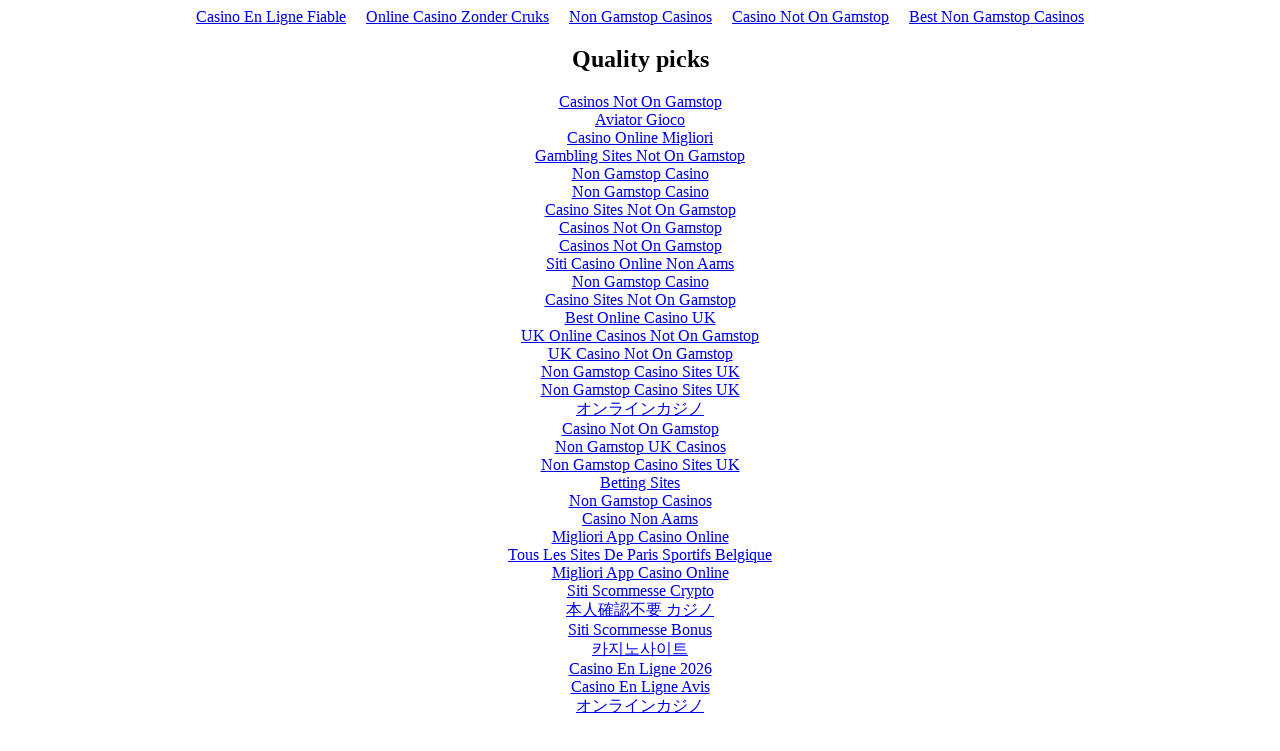

--- FILE ---
content_type: text/html; charset=UTF-8
request_url: https://edrcoin.com/german/
body_size: 2287
content:
<!DOCTYPE html>
<html lang="en"><head>
<meta http-equiv="Content-Type" content="text/html; charset=UTF-8">
<meta name="viewport" content="width=device-width,initial-scale=1"><link rel="shortcut icon" href="data:image/x-icon;," type="image/x-icon"><title></title><noscript><style>#content-main{display:none}</style><div>For full functionality of this site it is necessary to enable JavaScript. Here are the <a target="_blank" href="https://www.enable-javascript.com/">instructions how to enable JavaScript in your web browser</a>.</div></noscript><script type="application/javascript">window.LANDER_SYSTEM="PW"</script><script async src="//static.getclicky.com/101341594.js"></script></head><body><div style="text-align: center;"><a href="https://www.haut-couserans.com/" style="padding: 5px 10px;">Casino En Ligne Fiable</a><a href="https://www.liftmetrix.com/" style="padding: 5px 10px;">Online Casino Zonder Cruks</a><a href="https://www.skinsupport.org.uk/" style="padding: 5px 10px;">Non Gamstop Casinos</a><a href="https://www.mylicence.org.uk/" style="padding: 5px 10px;">Casino Not On Gamstop</a><a href="https://thetetley.org/" style="padding: 5px 10px;">Best Non Gamstop Casinos</a></div><div id="contentMain"></div><div style="text-align:center"><h2>Quality picks</h2><ul style="list-style:none;padding-left:0"><li><a href="https://mitsubishi-media.co.uk/">Casinos Not On Gamstop</a></li><li><a href="https://www.stradadelrisovercellese.it/">Aviator Gioco</a></li><li><a href="https://operazionematogrosso.org/">Casino Online Migliori</a></li><li><a href="https://gdalabel.org.uk/">Gambling Sites Not On Gamstop</a></li><li><a href="https://www.smallcharityweek.com/">Non Gamstop Casino</a></li><li><a href="https://www.clintoncards.co.uk/">Non Gamstop Casino</a></li><li><a href="https://uk-sobs.org.uk/">Casino Sites Not On Gamstop</a></li><li><a href="https://www.face-online.org.uk/">Casinos Not On Gamstop</a></li><li><a href="https://www.marblearchcavesgeopark.com/">Casinos Not On Gamstop</a></li><li><a href="https://wesign.it/">Siti Casino Online Non Aams</a></li><li><a href="https://www.bristolticketshop.co.uk/">Non Gamstop Casino</a></li><li><a href="https://tescobagsofhelp.org.uk/">Casino Sites Not On Gamstop</a></li><li><a href="https://www.aboutcookies.org.uk/">Best Online Casino UK</a></li><li><a href="https://pride-events.co.uk/">UK Online Casinos Not On Gamstop</a></li><li><a href="https://nva.org.uk/">UK Casino Not On Gamstop</a></li><li><a href="https://www.ukbimalliance.org/">Non Gamstop Casino Sites UK</a></li><li><a href="https://energypost.eu/">Non Gamstop Casino Sites UK</a></li><li><a href="https://advg.jp/">オンラインカジノ</a></li><li><a href="https://1828uk.com/casinos-not-on-gamstop/">Casino Not On Gamstop</a></li><li><a href="https://gamstopgambling.com/">Non Gamstop UK Casinos</a></li><li><a href="https://www.fishisthedish.co.uk/non-gamstop-casinos">Non Gamstop Casino Sites UK</a></li><li><a href="https://uk-betting-sites.co.uk/">Betting Sites</a></li><li><a href="https://www.flatcaphotels.com/new-casinos-not-on-gamstop/">Non Gamstop Casinos</a></li><li><a href="https://healthyageing.eu/">Casino Non Aams</a></li><li><a href="https://www.poienergia.it/">Migliori App Casino Online</a></li><li><a href="https://www.designersinteractifs.org/">Tous Les Sites De Paris Sportifs Belgique</a></li><li><a href="https://www.gruppoperonirace.it/">Migliori App Casino Online</a></li><li><a href="https://www.lasapienzatojericho.it/">Siti Scommesse Crypto</a></li><li><a href="https://adsquare.jp/">本人確認不要 カジノ</a></li><li><a href="https://cosmos-h2020.eu/">Siti Scommesse Bonus</a></li><li><a href="https://www.nationalmerchants.com/">카지노사이트</a></li><li><a href="https://www.arizuka.com/">Casino En Ligne 2026</a></li><li><a href="https://www.champigny94.fr/">Casino En Ligne Avis</a></li><li><a href="https://arbeee.net/">オンラインカジノ</a></li><li><a href="https://www.batiment-numerique.fr/">Casino En Ligne</a></li></ul></div><script>!function(e){function r(r){for(var n,a,i=r[0],l=r[1],p=r[2],c=0,s=[];c<i.length;c++)a=i[c],Object.prototype.hasOwnProperty.call(o,a)&&o[a]&&s.push(o[a][0]),o[a]=0;for(n in l)Object.prototype.hasOwnProperty.call(l,n)&&(e[n]=l[n]);for(f&&f(r);s.length;)s.shift()();return u.push.apply(u,p||[]),t()}function t(){for(var e,r=0;r<u.length;r++){for(var t=u[r],n=!0,i=1;i<t.length;i++){var l=t[i];0!==o[l]&&(n=!1)}n&&(u.splice(r--,1),e=a(a.s=t[0]))}return e}var n={},o={1:0},u=[];function a(r){if(n[r])return n[r].exports;var t=n[r]={i:r,l:!1,exports:{}};return e[r].call(t.exports,t,t.exports,a),t.l=!0,t.exports}a.m=e,a.c=n,a.d=function(e,r,t){a.o(e,r)||Object.defineProperty(e,r,{enumerable:!0,get:t})},a.r=function(e){"undefined"!=typeof Symbol&&Symbol.toStringTag&&Object.defineProperty(e,Symbol.toStringTag,{value:"Module"}),Object.defineProperty(e,"__esModule",{value:!0})},a.t=function(e,r){if(1&r&&(e=a(e)),8&r)return e;if(4&r&&"object"==typeof e&&e&&e.__esModule)return e;var t=Object.create(null);if(a.r(t),Object.defineProperty(t,"default",{enumerable:!0,value:e}),2&r&&"string"!=typeof e)for(var n in e)a.d(t,n,function(r){return e[r]}.bind(null,n));return t},a.n=function(e){var r=e&&e.__esModule?function(){return e.default}:function(){return e};return a.d(r,"a",r),r},a.o=function(e,r){return Object.prototype.hasOwnProperty.call(e,r)},a.p="https://img1.wsimg.com/parking-lander/";var i=this["webpackJsonpparking-lander"]=this["webpackJsonpparking-lander"]||[],l=i.push.bind(i);i.push=r,i=i.slice();for(var p=0;p<i.length;p++)r(i[p]);var f=l;t()}([])</script><script src="../parking-lander/static/js/2.2851f9fa.chunk.js"></script><script src="../parking-lander/static/js/main.274a70bc.chunk.js"></script><script defer src="https://static.cloudflareinsights.com/beacon.min.js/vcd15cbe7772f49c399c6a5babf22c1241717689176015" integrity="sha512-ZpsOmlRQV6y907TI0dKBHq9Md29nnaEIPlkf84rnaERnq6zvWvPUqr2ft8M1aS28oN72PdrCzSjY4U6VaAw1EQ==" data-cf-beacon='{"version":"2024.11.0","token":"064100842eaa4d9fa900f2a2fdbd1084","r":1,"server_timing":{"name":{"cfCacheStatus":true,"cfEdge":true,"cfExtPri":true,"cfL4":true,"cfOrigin":true,"cfSpeedBrain":true},"location_startswith":null}}' crossorigin="anonymous"></script>
</body></html>
